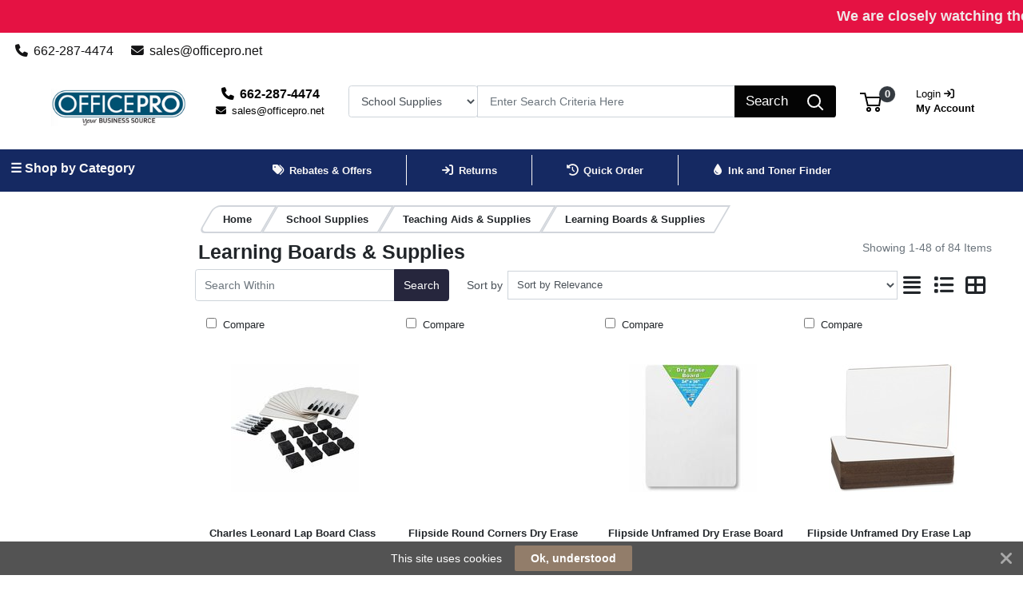

--- FILE ---
content_type: application/javascript
request_url: https://primagostaticus.blob.core.windows.net/webstore/javascript/primago/tabulator.js?v=1.5001
body_size: 607
content:
var compareButtonFormat = function(cell, formatterParams, onRendered) {
  cellData = cell.getData();
  return "<a class='"+formatterParams.style+"' href='#' "+cellData[formatterParams.event]+">"+formatterParams.label+"</a>";
};

var compareEmbeddedJsonFormat = function(cell, formatterParams, onRendered) {
  var rtnString = '<ul class="pl-3 m-0 text-truncate">';

  cellData = cell.getData();
  var tmp = cellData[formatterParams.dataField].replace(/[{}'"]+/g, '').split(',');
  $(tmp).each(function (key, value) {
    rtnString += '<li>'+value+'</li>';
  });

  return rtnString+'</ul>';
};